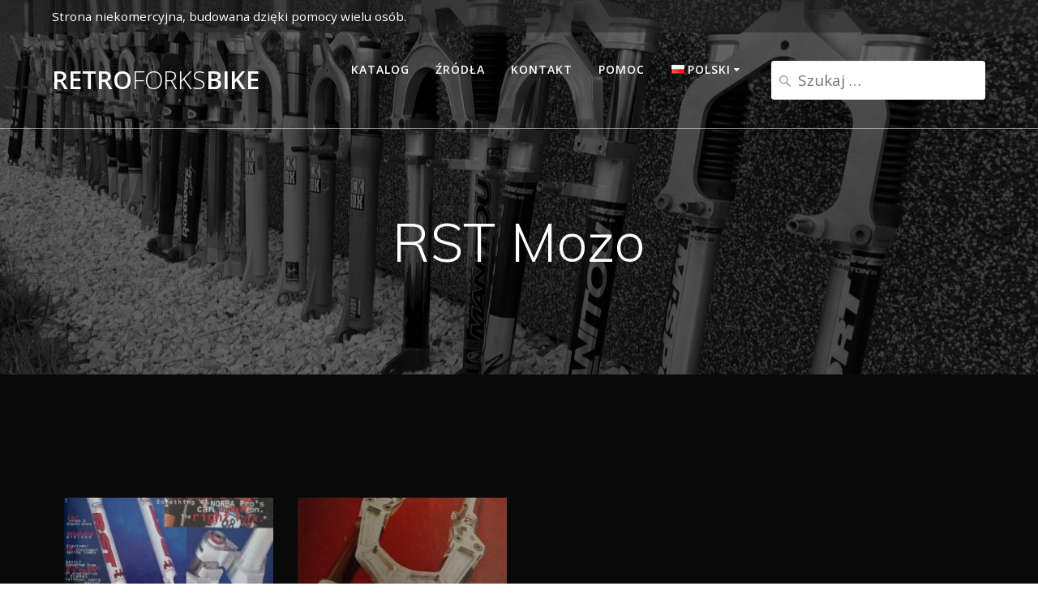

--- FILE ---
content_type: text/html; charset=UTF-8
request_url: https://retroforksbike.pl/wp-admin/admin-ajax.php
body_size: -51
content:
{"post_id":1518,"counted":false,"storage":[],"type":"post"}